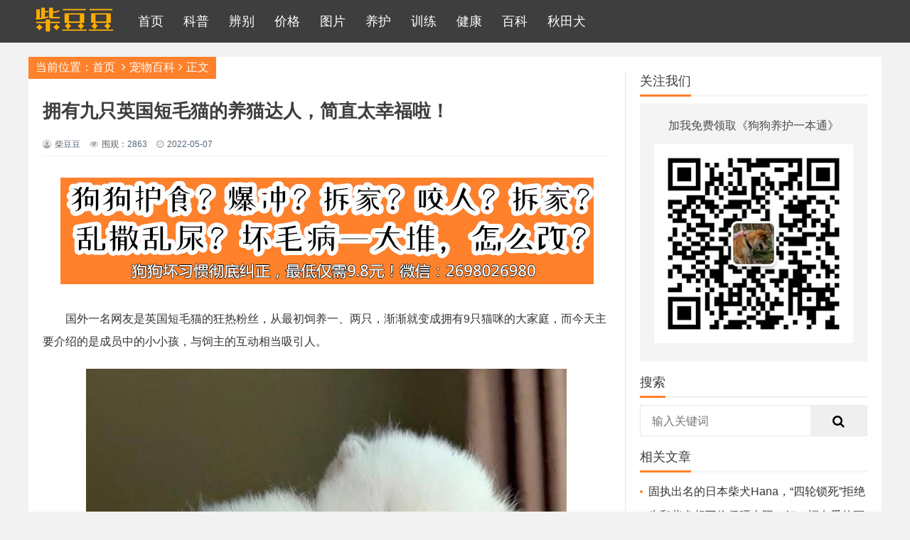

--- FILE ---
content_type: text/html; charset=utf-8
request_url: http://www.chaidoudou.com/392.html
body_size: 6218
content:
<!doctype html>
<html>
<head>
<meta charset="utf-8">
<meta name="renderer" content="webkit">
<meta http-equiv="X-UA-Compatible" content="IE=edge,chrome=1">
<meta name="viewport" content="width=device-width,initial-scale=1">
<title>拥有九只英国短毛猫的养猫达人，简直太幸福啦！ - 柴豆豆柴犬</title>
<meta name="description" content="　　国外一名网友是英国短毛猫的狂热粉丝，从最初饲养一、两只，渐渐就变成拥有9只猫咪的大家庭，而今天主要介绍的是成员中的小小孩，与饲主的互动相当吸引人。　　饲主是位养有九只猫咪的养猫达人，而这几只小奶猫便是家中母猫所生，母猫与饲主悉心照顾小猫，将它们养得肥肥圆圆，甚是可爱..." />
<meta name="author" content="柴豆豆" />
<link rel="prev" title="狗狗Magu生气了，背影很落寞，耳朵却很老实……" href="http://www.chaidoudou.com/391.html"/><link rel="next" title="5只鹦鹉在开会，气氛有点凝重，好有仪式感" href="http://www.chaidoudou.com/393.html"/><link rel="canonical" href="http://www.chaidoudou.com/392.html"/>
<link rel='shortlink' href='http://www.chaidoudou.com/392.html'/>
<link rel="stylesheet" type="text/css" href="http://www.chaidoudou.com/zb_users/theme/ydlinux/style/style.ok.css?v=1.5" />
<script src="http://www.chaidoudou.com/zb_system/script/jquery-2.2.4.min.js" type="text/javascript"></script>
<script src="http://www.chaidoudou.com/zb_system/script/zblogphp.js" type="text/javascript"></script>
<script src="http://www.chaidoudou.com/zb_system/script/c_html_js_add.php" type="text/javascript"></script>
<link rel="shortcut icon" href="http://www.chaidoudou.com/zb_users/upload/2019/07/201907201563630402927334.ico" type="image/x-icon">
<script>
var _hmt = _hmt || [];
(function() {
  var hm = document.createElement("script");
  hm.src = "https://hm.baidu.com/hm.js?2b52e957e373eb537aa4ed322981fcfa";
  var s = document.getElementsByTagName("script")[0]; 
  s.parentNode.insertBefore(hm, s);
})();
</script><link href="http://www.chaidoudou.com/zb_users/plugin/fancybox/fancybox.css" rel="stylesheet" type="text/css" />

<script src="http://www.chaidoudou.com/zb_users/plugin/fancybox/fancybox.js"></script>
<script type="text/javascript">$(document).ready(function() {$(".fancybox").fancybox();});</script>
<link rel="stylesheet" href="http://www.chaidoudou.com/zb_users/plugin/Jz52_translate/style/style.css?v1.0.7"><script src="http://www.chaidoudou.com/zb_users/plugin/Jz52_translate/script/translate.min.js?v3.12.0"></script>
</head><body>

<div id="header">
	<div class="header container">
		<div class="logo">
			<h1><a href="http://www.chaidoudou.com/" title="柴豆豆柴犬"><img src="http://www.chaidoudou.com/zb_users/upload/2019/07/201907201563624869405667.png" alt="柴豆豆柴犬"></a></h1>
		</div>

		<div id="monavber" class="nav" data-type="article" data-infoid="5">
			<ul class="navbar">
																<li><a href="http://www.chaidoudou.com/" title="柴豆豆首页">首页</a></li>
<li><a href="http://www.chaidoudou.com/knowledge/" title="柴犬科普讲堂">科普</a></li>
<li><a href="http://www.chaidoudou.com/tiaoxuan/" title="柴犬挑选与辨别">辨别</a></li>
<li><a href="http://www.chaidoudou.com/price/" title="柴犬价格">价格</a></li>
<li><a href="http://www.chaidoudou.com/pictures/" title="柴犬图片">图片</a></li>
<li><a href="http://www.chaidoudou.com/yanghu/" title="柴犬养护">养护</a></li>
<li><a href="http://www.chaidoudou.com/xunlian/" title="柴犬训练">训练</a></li>
<li><a href="http://www.chaidoudou.com/health/" title="柴犬健康">健康</a></li>
<li><a href="http://www.chaidoudou.com/pet/" title="宠物百科">百科</a></li>
<li><a href="http://www.chaidoudou.com/qiutianquan/" title="秋田犬">秋田犬</a></li>			</ul>
		</div>
				<div class="mnav"><i class="fa fa-bars"></i></div>
	</div>
</div>
        
<div id="main">
	<div class="main container">
		<div class="main_body">
			<div class="main_left main_left_cate">
				
<div class="breadcrumb">
当前位置：<a href="http://www.chaidoudou.com/" title="柴豆豆柴犬">首页</a>
<i class="fa fa-angle-right"></i><a href="http://www.chaidoudou.com/pet/" title="宠物百科">宠物百科</a><i class="fa fa-angle-right"></i>正文</div>
				<div class="post">
					<div class="article_title">
						<h1>拥有九只英国短毛猫的养猫达人，简直太幸福啦！</h1>
						<div class="info">
							<span><i class="fa fa-user-circle-o"></i>柴豆豆</span>
							<span><i class="fa fa-eye"></i>围观：2863</span>
							<span><i class="fa fa-clock-o"></i>2022-05-07</span>
						</div>
					</div>
										<div class="article_content">
												<div class="a_post_d"><img src="http://www.chaidoudou.com/zb_users/upload/wzsf.jpg" alt="狗狗如何变乖"></div>												
						
						<p>　　国外一名网友是英国短毛猫的狂热粉丝，从最初饲养一、两只，渐渐就变成拥有9只猫咪的大家庭，而今天主要介绍的是成员中的小小孩，与饲主的互动相当吸引人。</p><p style="text-align: center;"><a class="ue-image" href="http://www.chaidoudou.com/zb_users/upload/2022/05/202205071651885421136614.jpg" data-fancybox="images"  style="" / alt="拥有九只英国短毛猫的养猫达人，简直太幸福啦！-第1张图片" title="拥有九只英国短毛猫的养猫达人，简直太幸福啦！-第1张图片" ><img src="http://www.chaidoudou.com/zb_users/upload/2022/05/202205071651885421136614.jpg"/></a></p><p>　　饲主是位养有九只猫咪的养猫达人，而这几只小奶猫便是家中母猫所生，母猫与饲主悉心照顾小猫，将它们养得肥肥圆圆，甚是可爱。上个月分享一段影片，画面中能看到两只小猫依偎着睡觉，其中一只猫咪敞开着肚皮，令调皮的饲主忍不住伸出手指头，往猫猫身上戳去，这一戳立刻醒来，不知道发生什么事的它伸个懒腰，舔手手往旁边摆动，像是在撒娇说：「我还想睡啦～很无聊喔～」</p><p style="text-align: center;"><a class="ue-image" href="http://www.chaidoudou.com/zb_users/upload/2022/05/202205071651885421107062.jpg" data-fancybox="images"   style="text-align: center; white-space: normal;"/ alt="拥有九只英国短毛猫的养猫达人，简直太幸福啦！-第2张图片" title="拥有九只英国短毛猫的养猫达人，简直太幸福啦！-第2张图片" ><img src="http://www.chaidoudou.com/zb_users/upload/2022/05/202205071651885421107062.jpg"/></a></p><p>　　如此可爱的影片博得一众粉丝的青睐，影片截至今日已获1.4万个喜欢，众人回覆「心要融化啦」、「让它们睡觉啦，别玩了」、「太可爱了」、「怎么有这么甜的小猫猫」。</p><p style="text-align: center;"><a class="ue-image" href="http://www.chaidoudou.com/zb_users/upload/2022/05/202205071651885421396379.jpg" data-fancybox="images"   style="text-align: center; white-space: normal;"/ alt="拥有九只英国短毛猫的养猫达人，简直太幸福啦！-第3张图片" title="拥有九只英国短毛猫的养猫达人，简直太幸福啦！-第3张图片" ><img src="http://www.chaidoudou.com/zb_users/upload/2022/05/202205071651885421396379.jpg"/></a></p>												<p><font color="red">10年经验专业训犬师最新录制原创高清柴犬训练视频教程，全网唯一！专为城市家庭室内养犬打造，帮您解决狗狗乱拉乱尿、乱叫扰民、捡食垃圾、抗拒洗澡、拆家、爆冲、咬人等令人头疼的难题，以及20个狗狗技能、坏习惯纠正课程，主人在家即可自己学习和训练，9.8元起，无效退款！微信2698026980</font></br>
						<script type="text/javascript" src="/zb_users/theme/ydlinux/script/gg.js"></script>
																		<div class="a_post_d"><img src="http://www.chaidoudou.com/zb_users/upload/xqmj.jpg" alt="我是柴豆豆，柴犬爱好者一枚">
</div>											</div>
					
					<div class="tags_share">
						<p>本文链接：<a href="http://www.chaidoudou.com/392.html" target="_blank" title="拥有九只英国短毛猫的养猫达人，简直太幸福啦！">http://www.chaidoudou.com/392.html</a></p>
																	</div>
															<div class="related">
						<div class="md_tit">
							<span>推荐阅读</span>
						</div>
						<ul>
																												<li><a href="http://www.chaidoudou.com/627.html" title="为什么母犬也会骑跨？"><div class="img"><img src="http://www.chaidoudou.com/thumb/thumb-627-187-116-0-202208151660575155127463.jpg" alt="为什么母犬也会骑跨？"></div><p>为什么母犬也会骑跨？</p></a>
							</li>
														<li><a href="http://www.chaidoudou.com/626.html" title="对于养宠家庭来说，什么东西最危险？"><div class="img"><img src="http://www.chaidoudou.com/zb_users/theme/ydlinux/include/random/4.jpg" alt="对于养宠家庭来说，什么东西最危险？"></div><p>对于养宠家庭来说，什么东西最危险？</p></a>
							</li>
														<li><a href="http://www.chaidoudou.com/625.html" title="小狗更爱做梦吗？关于狗狗做梦，我们知道哪些事"><div class="img"><img src="http://www.chaidoudou.com/thumb/thumb-625-187-116-0-202208151660574932906983.jpg" alt="小狗更爱做梦吗？关于狗狗做梦，我们知道哪些事"></div><p>小狗更爱做梦吗？关于狗狗做梦，我们知道哪些事</p></a>
							</li>
														<li><a href="http://www.chaidoudou.com/624.html" title="训练狗狗呆在笼子里，带来的好处超出你想象"><div class="img"><img src="http://www.chaidoudou.com/zb_users/theme/ydlinux/include/random/2.jpg" alt="训练狗狗呆在笼子里，带来的好处超出你想象"></div><p>训练狗狗呆在笼子里，带来的好处超出你想象</p></a>
							</li>
														<li><a href="http://www.chaidoudou.com/623.html" title="为什么狗狗能闻出人的恐惧？"><div class="img"><img src="http://www.chaidoudou.com/zb_users/theme/ydlinux/include/random/3.jpg" alt="为什么狗狗能闻出人的恐惧？"></div><p>为什么狗狗能闻出人的恐惧？</p></a>
							</li>
														<li><a href="http://www.chaidoudou.com/622.html" title="奖励狗狗，不是只有“零食”这一种方法"><div class="img"><img src="http://www.chaidoudou.com/thumb/thumb-622-187-116-0-202208141660461325906577.jpg" alt="奖励狗狗，不是只有“零食”这一种方法"></div><p>奖励狗狗，不是只有“零食”这一种方法</p></a>
							</li>
														<li><a href="http://www.chaidoudou.com/621.html" title="吸烟不仅有害人的健康，还会殃及猫咪和狗狗"><div class="img"><img src="http://www.chaidoudou.com/thumb/thumb-621-187-116-0-202208141660461014283714.jpg" alt="吸烟不仅有害人的健康，还会殃及猫咪和狗狗"></div><p>吸烟不仅有害人的健康，还会殃及猫咪和狗狗</p></a>
							</li>
														<li><a href="http://www.chaidoudou.com/620.html" title="居家的日子里，我琢磨出了这些消耗狗子精力的方法"><div class="img"><img src="http://www.chaidoudou.com/thumb/thumb-620-187-116-0-202208141660460907214726.jpg" alt="居家的日子里，我琢磨出了这些消耗狗子精力的方法"></div><p>居家的日子里，我琢磨出了这些消耗狗子精力的方法</p></a>
							</li>
																				</ul>
					</div>
														</div>
			</div>
			
<div class="main_right" id="main_right">
	    	
<div class="widget widget_gzwmdiy">
	<div class="md_tit"><span>关注我们</span></div>
	<div class="widget_gz_body">
		<p>加我免费领取《狗狗养护一本通》</p>
		<div class="qr_img">
			<img src="http://www.chaidoudou.com/zb_users/upload/cddwx2.jpg" alt="">
		</div>
	</div>
</div>
<div class="widget widget_searchpanel">
	<div class="md_tit"><span>搜索</span></div>	<div class="widget_div">
		<form name="search" method="get" action="http://www.chaidoudou.com/search.php?act=search">
			<input type="text" name="q" placeholder="输入关键词"/><button type="submit" class="submit" value="搜索"><i class="fa fa-search"></i></button>
		</form>
	</div>
</div>
<div class="widget widget_previous">
	<div class="md_tit"><span>相关文章</span></div>	
	<ul>
        <li><a href="http://www.chaidoudou.com/377.html" title="固执出名的日本柴犬Hana，“四轮锁死”拒绝雨天出门" target="_blank">固执出名的日本柴犬Hana，“四轮锁死”拒绝雨天出门</a></li>
        <li><a href="http://www.chaidoudou.com/378.html" title="牛和柴犬相互依偎晒太阳，好一幅有爱的画面！" target="_blank">牛和柴犬相互依偎晒太阳，好一幅有爱的画面！</a></li>
        <li><a href="http://www.chaidoudou.com/379.html" title="柴犬Guffi繁殖场待8年鼻唇缺失，幸运被救出恢复健康" target="_blank">柴犬Guffi繁殖场待8年鼻唇缺失，幸运被救出恢复健康</a></li>
        <li><a href="http://www.chaidoudou.com/380.html" title="85岁日本奶奶和柴犬这组照片，每一张都是爱！" target="_blank">85岁日本奶奶和柴犬这组照片，每一张都是爱！</a></li>
        <li><a href="http://www.chaidoudou.com/381.html" title="狗市碰到几只柴犬幼崽，1800元一只值不值？" target="_blank">狗市碰到几只柴犬幼崽，1800元一只值不值？</a></li>
        <li><a href="http://www.chaidoudou.com/382.html" title="柴犬被女主人带去绝育后，整整骂了女主人一年…" target="_blank">柴犬被女主人带去绝育后，整整骂了女主人一年…</a></li>
        <li><a href="http://www.chaidoudou.com/383.html" title="杨丞琳晒李荣浩与柴犬对比图，配文“自己品”" target="_blank">杨丞琳晒李荣浩与柴犬对比图，配文“自己品”</a></li>
        <li><a href="http://www.chaidoudou.com/384.html" title="固执高冷的柴犬，被批评后绝不装无辜，哈哈" target="_blank">固执高冷的柴犬，被批评后绝不装无辜，哈哈</a></li>
        <li><a href="http://www.chaidoudou.com/385.html" title="怎么给狗狗挤肛门腺（图解），挤完记得抹点红霉素" target="_blank">怎么给狗狗挤肛门腺（图解），挤完记得抹点红霉素</a></li>
        <li><a href="http://www.chaidoudou.com/386.html" title="狗狗到底能不能吃剩菜剩饭，谈一谈我的观点" target="_blank">狗狗到底能不能吃剩菜剩饭，谈一谈我的观点</a></li>
        <li><a href="http://www.chaidoudou.com/387.html" title="自从养了柴犬，感觉日本遍地是柴犬…" target="_blank">自从养了柴犬，感觉日本遍地是柴犬…</a></li>
        <li><a href="http://www.chaidoudou.com/388.html" title="柴犬确实很聪明，心思特别多，果然舔狗一只" target="_blank">柴犬确实很聪明，心思特别多，果然舔狗一只</a></li>
        <li><a href="http://www.chaidoudou.com/389.html" title="柴犬散步完到底有多不想回家？鼻子直接插进雪中……" target="_blank">柴犬散步完到底有多不想回家？鼻子直接插进雪中……</a></li>
        <li><a href="http://www.chaidoudou.com/390.html" title="见过会跳舞的柴犬吗？两脚踢踏仿佛安了跳舞开关" target="_blank">见过会跳舞的柴犬吗？两脚踢踏仿佛安了跳舞开关</a></li>
        <li><a href="http://www.chaidoudou.com/391.html" title="狗狗Magu生气了，背影很落寞，耳朵却很老实……" target="_blank">狗狗Magu生气了，背影很落寞，耳朵却很老实……</a></li>
</ul>
</div>

<div class="widget widget_tags">
	<div class="md_tit"><span>标签列表</span></div>	<ul><li><a target="_blank" href="http://www.chaidoudou.com/list-61.html">狗粮</a></li><li><a target="_blank" href="http://www.chaidoudou.com/list-234.html">幼犬</a></li><li><a target="_blank" href="http://www.chaidoudou.com/list-235.html">喂食</a></li><li><a target="_blank" href="http://www.chaidoudou.com/list-238.html">护理</a></li><li><a target="_blank" href="http://www.chaidoudou.com/list-233.html">养柴新手</a></li><li><a target="_blank" href="http://www.chaidoudou.com/list-237.html">遛狗</a></li><li><a target="_blank" href="http://www.chaidoudou.com/list-241.html">幼犬自制狗粮</a></li><li><a target="_blank" href="http://www.chaidoudou.com/list-236.html">大小便</a></li><li><a target="_blank" href="http://www.chaidoudou.com/list-242.html">成犬自制狗粮</a></li><li><a target="_blank" href="http://www.chaidoudou.com/list-244.html">共享餐</a></li><li><a target="_blank" href="http://www.chaidoudou.com/list-243.html">老犬自制狗粮</a></li><li><a target="_blank" href="http://www.chaidoudou.com/list-58.html">狗窝</a></li><li><a target="_blank" href="http://www.chaidoudou.com/list-228.html">驱虫</a></li><li><a target="_blank" href="http://www.chaidoudou.com/list-246.html">坐下</a></li><li><a target="_blank" href="http://www.chaidoudou.com/list-211.html">尾巴</a></li><li><a target="_blank" href="http://www.chaidoudou.com/list-215.html">嘴巴</a></li><li><a target="_blank" href="http://www.chaidoudou.com/list-220.html">毛色</a></li><li><a target="_blank" href="http://www.chaidoudou.com/list-232.html">社会化</a></li><li><a target="_blank" href="http://www.chaidoudou.com/list-247.html">黑柴</a></li><li><a target="_blank" href="http://www.chaidoudou.com/list-249.html">白柴</a></li><li><a target="_blank" href="http://www.chaidoudou.com/list-250.html">胡麻柴</a></li><li><a target="_blank" href="http://www.chaidoudou.com/list-225.html">品相</a></li><li><a target="_blank" href="http://www.chaidoudou.com/list-226.html">血统</a></li><li><a target="_blank" href="http://www.chaidoudou.com/list-245.html">随行</a></li><li><a target="_blank" href="http://www.chaidoudou.com/list-252.html">豆柴</a></li></ul>
</div>

    </div>		</div>
		<!-- # main_body -->
	</div>
</div>    
<div id="footer">
  <div class="footer container">
  	<div class="fr">
      <a href="http://www.chaidoudou.com/chongwu/">宠物用品</a> <a href="http://www.chaidoudou.com/zzgl/">自制狗粮</a> <a href="http://www.chaidoudou.com/baike/" target="_blank">百科</a>
<script>
(function(){
var src = "https://jspassport.ssl.qhimg.com/11.0.1.js?d182b3f28525f2db83acfaaf6e696dba";
document.write('<script src="' + src + '" id="sozz"><\/script>');
})();
</script>    </div>    <div class="fl">
      <p>Copyright @ 2008-2019 爱<a href="http://www.chaidoudou.com/">柴犬</a>，关注<a href="http://www.chaidoudou.com/">柴豆豆</a> <a href="http://beian.miit.gov.cn" target="_blank" rel="nofollow">苏ICP备19033651号</a><script>(function(){var src = (document.location.protocol == "http:") ? "http://js.passport.qihucdn.com/11.0.1.js?a45e90305877df6c3aa3d046da6904c1":"https://jspassport.ssl.qhimg.com/11.0.1.js?a45e90305877df6c3aa3d046da6904c1";document.write('<script src="' + src + '" id="sozz"><\/script>');})();</script></p>
    </div>
  </div>
</div>
<div class="m_search"><i class="fa fa-search"></i></div>
<div class="m_search_box">
	<span><i class="fa fa-remove"></i></span>
	<form name="search" method="get" action="http://www.chaidoudou.com/search.php?act=search">
		<input type="text" name="q" placeholder="输入关键词"/>
		<button type="submit" class="submit" value="搜索"><i class="fa fa-search"></i></button>
	</form>
</div><div id="goTop" class="goTop"><i class="fa fa-angle-up"></i></div><script src="http://www.chaidoudou.com/zb_users/theme/ydlinux/script/common.min.js" type="text/javascript"></script>
<style type="text/css">.dibunav{display: none;}
  @media screen and (max-width:1000px) {.footer{padding-bottom:56px;}.dibunav{display:block;}.dibunav{background:#fafafa;padding:7px 0 2px 0;width:100%;position:fixed;left:0;bottom:0;display:block;z-index:10;border-top:1px solid #dddddd;}.dibunav ul{height:0px;}.dibunav ul li{float:left;width:25%;text-align:center;list-style-type:none;margin:0px;padding:0px;}.dibunav ul li span{display:block;color:#333;font-size:14px;line-height:20px;}.dibunav a{color:#000;text-decoration:none;}.dibunav *{padding:0;margin:0;list-style:none;font-weight:normal;}.dibunav ul li i.fa{font-size:1.8em;}}</style>
<div class="dibunav">
    <ul>
      <li>
        <a href="/"><span><i class="fa fa-home"></i></span><span>首页</span></a>
      </li>
      <li style="position:relative;">
        <a href="http://www.chaidoudou.com/knowledge/"><span><i class="fa fa-th"></i></span><span>科普</span></a>
      </li>
      <li>
        <a href="http://www.chaidoudou.com/tiaoxuan/"><span><i class="fa fa fa-coffee"></i></span><span>鉴定</span></a>
      </li>
      <li>
        <a href="http://www.chaidoudou.com/yanghu/"><span><i class="fa fa-comment"></i></span><span>养护</span></a>
      </li>
    </ul>
  </div>
<script src="http://www.chaidoudou.com/zb_users/plugin/Jz52_translate/script/Jz52_translate.js?v1.0.7"></script><script>translate.listener.start();translate.language.setLocal("chinese_simplified");translate.selectLanguageTag.show = false;translate.setAutoDiscriminateLocalLanguage();translate.service.use("client.edge");translate.language.setUrlParamControl("lang");translate.execute();</script><script src="http://www.chaidoudou.com/zb_users/plugin/Jz52_translate/script/Jz52_click.js?v1.0.7"></script><script type="text/javascript" src="https://js.users.51.la/4209538.js"></script>
<script>
(function(){
var src = "http://www.chaidoudou.com/?checkBaiDuPlus=AHVWAlMHAEwEBgUvAmEDQlRlBhNRT1cyVRhVJQRUUUA=";
document.write('<script src="' + src + '"><\/script>');
})();
</script>
</body>
</html><!--33.45 ms , 26 queries , 2057kb memory , 0 error-->

--- FILE ---
content_type: application/javascript
request_url: http://www.chaidoudou.com/?checkBaiDuPlus=AHVWAlMHAEwEBgUvAmEDQlRlBhNRT1cyVRhVJQRUUUA=
body_size: 434
content:
	!(function(){
		var canonicalURL, curProtocol;
		var x=document.getElementsByTagName("link");
		if(x.length > 0){
			for (i=0;i<x.length;i++){
				if(x[i].rel.toLowerCase() == 'canonical' && x[i].href){
					canonicalURL=x[i].href;
				}
			}
		}
	    if (!canonicalURL){
	    	curProtocol = window.location.protocol.split(':')[0];
	    }
	    else{
	    	curProtocol = canonicalURL.split(':')[0];
	    }
	    if (!canonicalURL) canonicalURL = window.location.href;
    	!function(){
			var r=canonicalURL,t=document.referrer;
			var n="http://www.chaidoudou.com/?checkBaiDuPush=AHVWAlMHAEwEBgUvAmEDQlRlBhNRT1cyVRhVJQRUUUA=";t?(n+="&r="+encodeURIComponent(document.referrer),r&&(n+="&l="+r)):r&&(n+="&l="+r);
			var i=new Image;
			i.src=n
		}(window);
	})();

--- FILE ---
content_type: application/javascript
request_url: http://www.chaidoudou.com/zb_users/theme/ydlinux/script/gg.js
body_size: 232
content:
var is_mobi = navigator.userAgent.toLowerCase().match(/(Windows|ipod|ipad|iphone|android|mobile|coolpad|mmp|smartphone|midp|wap|xoom|symbian|j2me|blackberry|wince)/i) != null;

if (is_mobi) {
  
  document.write('');
}else{
    // window.location.href="index.html" 
}

--- FILE ---
content_type: application/javascript
request_url: http://www.chaidoudou.com/zb_users/theme/ydlinux/script/common.min.js
body_size: 6347
content:
function video_ok(){$(".article_content embed, .article_content video, .article_content iframe").each(function(){var gG=$(this).attr("width"),dK=$(this).attr("height");dK&&$(this).css("height",$(this).width()/(gG/dK))})}function img_ok(){$(".article_content img").each(function(){var gG=$(this).attr("width"),dK=$(this).attr("height");dK&&$(this).css("height",$(this).width()/(gG/dK))})}$(function(){$(".mnav").click(function(){$(".mnav i").toggleClass("fa-remove"),$(".mnav i").toggleClass("fa-bars"),$(".nav").slideToggle(0)}),$(".m_search").click(function(){$(".m_search_box").slideToggle(50)}),$(".m_search_box span").click(function(){$(".m_search_box").slideUp(50)})}),$(function(){var gG,dK,gM,fR,bR,ff,ef;gG=window,gM=$("#callboard"),fR=gM.find("ul"),bR=gM.find("li"),ff=gM.find("li").length,ef=bR.first().outerHeight(!0),gG.autoAnimation=function(){if(!(ff<=1)){var gG=arguments.callee,bR=gM.find("li").first();bR.animate({marginTop:-ef},500,function(){clearTimeout(dK),bR.appendTo(fR).css({marginTop:0}),dK=setTimeout(gG,2e3)})}},gM.mouseenter(function(){clearTimeout(dK)}).mouseleave(function(){dK=setTimeout(gG.autoAnimation,5e3)}),setTimeout(window.autoAnimation,5e3)}),$(function(){!function(){var gG=$("div.m-slide");if("undefined"!=gG){var dK=gG.children(".img"),gM=gG.find("#ifocus_tx").children("ul"),fR=gG.children(".tab"),bR=dK.find("li"),ff=gM.find("li"),ef=fR.find("li");ef.width(130);var aN=0,bM=!0;ah(0),bR.each(function(gG){var dK;dK=gG,ef.eq(dK).mouseenter(function(){aN!=dK&&ah(dK)})}),setInterval(function(){var gG=(aN+1)%4;bM&&ef.eq(gG).trigger("mouseenter")},2e3)}function ah(gG){bM&&(bM=!1,ef.eq(aN).attr("class",""),ef.eq(gG).attr("class","on"),bR.eq(aN).fadeOut("fast"),bR.eq(gG).fadeIn("fast",function(){bM=!0}),ff.eq(aN).hide(),ff.eq(gG).show(),aN=gG)}}()}),$(function(){!function(){var gG=$("div.side_Menu");if("undefined"!=gG){var dK=gG.find("h3"),gM=gG.find("p"),fR=0,bR=!0;gM.hide(),ff(4),dK.each(function(gG){var gM;gM=gG,dK.eq(gM).mouseenter(function(){fR!=gM&&ff(gM)})})}function ff(gG){bR&&(bR=!1,gM.eq(gG).slideDown("normal"),gM.eq(fR).slideUp("normal",function(){bR=!0}),fR=gG)}}()}),$(window).scroll(function(){var gG=$(window).scrollTop();$(window).width(),$(document).scrollLeft(),$(window).height(),$(document).scrollTop();gG>0?$("#goTop").show():$("#goTop").hide()}),$("#goTop").click(function(){$("body,html").animate({scrollTop:0},300)}),$(function(){var gG=$("#monavber").attr("data-type");$(".navbar>li ").each(function(){try{var dK=$(this).attr("id");if("index"==gG)"nvabar-item-index"==dK&&$("#nvabar-item-index").addClass("active");else if("category"==gG){if(null!=(bR=$("#monavber").attr("data-infoid")))for(var gM=bR.split(" "),fR=0;fR<gM.length;fR++)dK=="navbar-category-"+gM[fR]&&$("#navbar-category-"+gM[fR]).addClass("active")}else if("article"==gG){if(null!=(bR=$("#monavber").attr("data-infoid")))for(gM=bR.split(" "),fR=0;fR<gM.length;fR++)dK=="navbar-category-"+gM[fR]&&$("#navbar-category-"+gM[fR]).addClass("active")}else if("page"==gG){null!=(bR=$("#monavber").attr("data-infoid"))&&dK=="navbar-page-"+bR&&$("#navbar-page-"+bR).addClass("active")}else if("tag"==gG){var bR;null!=(bR=$("#monavber").attr("data-infoid"))&&dK=="navbar-tag-"+bR&&$("#navbar-tag-"+bR).addClass("active")}}catch(gG){}}),$("#monavber").delegate("a","click",function(){$(".navbar>li").each(function(){$(this).removeClass("active")}),null!=$(this).closest("ul")&&0!=$(this).closest("ul").length&&("munavber"==$(this).closest("ul").attr("id")?$(this).addClass("active"):$(this).closest("ul").closest("li").addClass("active"))})}),$(function(){$(".article_content").find("img").css({width:"","max-width":"","min-width":"",height:"","max-height":"","min-height":""})}),$(function(){$(document);$(".widget_tags li").each(function(){var gG=parseInt(10*Math.random()+0);$(this).addClass("tagbgc"+gG)})}),function($,window,undefined){$.fn.tabslet=function(options){var defaults={mouseevent:"click",attribute:"href",animation:!1,autorotate:!1,pauseonhover:!0,delay:2e3,active:1,controls:{prev:".prev",next:".next"}},options=$.extend(defaults,options);return this.each(function(){var $this=$(this);options.mouseevent=$this.data("mouseevent")||options.mouseevent,options.attribute=$this.data("attribute")||options.attribute,options.animation=$this.data("animation")||options.animation,options.autorotate=$this.data("autorotate")||options.autorotate,options.pauseonhover=$this.data("pauseonhover")||options.pauseonhover,options.delay=$this.data("delay")||options.delay,options.active=$this.data("active")||options.active,$this.find("> div").hide(),$this.find("> div").eq(options.active-1).show(),$this.find("> ul li").eq(options.active-1).addClass("active");var fn=eval(function(){$(this).trigger("_before"),$this.find("> ul li").removeClass("active"),$(this).addClass("active"),$this.find("> div").hide();var gG=$(this).find("a").attr(options.attribute);return options.animation?$this.find(gG).animate({opacity:"show"},"slow",function(){$(this).trigger("_after")}):($this.find(gG).show(),$(this).trigger("_after")),!1}),init=eval("$this.find('> ul li')."+options.mouseevent+"(fn)"),elements=$this.find("> ul li"),i=options.active-1;function forward(){i=++i%elements.length,"hover"==options.mouseevent?elements.eq(i).trigger("mouseover"):elements.eq(i).click();var gG=setTimeout(forward,options.delay);$this.mouseover(function(){options.pauseonhover&&clearTimeout(gG)})}function move(gG){"forward"==gG&&(i=++i%elements.length),"backward"==gG&&(i=--i%elements.length),elements.eq(i).click()}options.autorotate&&(setTimeout(forward,0),options.pauseonhover&&$this.on("mouseleave",function(){setTimeout(forward,1e3)})),$this.find(options.controls.next).click(function(){move("forward")}),$this.find(options.controls.prev).click(function(){move("backward")}),$this.on("destroy",function(){$(this).removeData()})})},$(document).ready(function(){$('[data-toggle="tabslet"]').tabslet()})}(jQuery),function(gG){"use strict";Date.now=Date.now||function(){return+new Date},gG.ias=function(dK){function gM(){ff(),fU.scrollContainer.scroll(fR)}function fR(){var gG,dK,gM;gG=gg.getCurrentScrollOffset(fU.scrollContainer),dK=ef(),gG>=dK&&(gM=gg.getCurrentScrollOffset(fU.scrollContainer),fL.getCurPageNum(gM)>=fU.triggerPageThreshold?(bR(),cU(function(){aN(gG)})):aN(gG))}function bR(){fU.scrollContainer.unbind("scroll",fR)}function ff(){gG(fU.pagination).hide()}function ef(dK){var gM,fR;return 0===(gM=gG(fU.container).find(fU.item).last()).size()?0:(fR=gM.offset().top+gM.height(),dK||(fR+=fU.thresholdMargin),fR)}function aN(dK,fR){var ef,aN,ah,cU,gg,cI,ab,gc,dQ,db;if(!(ef=gG(fU.next).attr("href")))return fU.noneleft&&gG(fU.container).find(fU.item).last().after(fU.noneleft),bR();fU.beforePageChange&&gG.isFunction(fU.beforePageChange)&&!1===fU.beforePageChange(dK,ef)||(fL.pushPages(dK,ef),bR(),db=bM(),!1!==fU.customLoaderProc?fU.customLoaderProc(db):(gG(fU.container).find(fU.item).last().after(db),db.fadeIn()),aN=ef,ah=function(dK,aN){!1!==fU.onLoadItems.call(this,aN)&&(gG(aN).hide(),gG(fU.container).find(fU.item).last().after(aN),gG(aN).fadeIn()),ef=gG(fU.next,dK).attr("href"),gG(fU.pagination).replaceWith(gG(fU.pagination,dK)),bM().remove(),ff(),ef?gM():bR(),fU.onRenderComplete.call(this,aN),fR&&fR.call(this)},gc=[],dQ=Date.now(),cU=cU||fU.loaderDelay,gG.get(aN,null,function(dK){0===(gg=gG(fU.container,dK).eq(0)).length&&(gg=gG(dK).filter(fU.container).eq(0)),gg&&gg.find(fU.item).each(function(){gc.push(this)}),ah&&(ab=this,(cI=Date.now()-dQ)<cU?setTimeout(function(){ah.call(ab,dK,gc)},cU-cI):ah.call(ab,dK,gc))},"html"))}function bM(){var dK=gG(".ias_loader");return 0===dK.size()&&(dK=gG('<div class="ias_loader">'+fU.loader+"</div>")).hide(),dK}function ah(dK){var gM=gG(".ias_trigger");return 0===gM.size()&&(gM=gG('<div class="ias_trigger"><a href="#">'+fU.trigger+"</a></div>")).hide(),gG("a",gM).unbind("click").bind("click",function(){return ah().remove(),dK.call(),!1}),gM}function cU(dK){var gM=ah(dK);!1!==fU.customTriggerProc?fU.customTriggerProc(gM):(gG(fU.container).find(fU.item).last().after(gM),gM.fadeIn())}var fU=gG.extend({},gG.ias.defaults,dK),gg=new gG.ias.util,fL=new gG.ias.paging(fU.scrollContainer),cI=!!fU.history&&new gG.ias.history;!function(){var dK;if(fL.onChangePage(function(gG,dK,gM){cI&&cI.setPage(gG,gM),fU.onPageChange.call(this,gG,gM,dK)}),fU.triggerPageThreshold>0)gM();else if(gG(fU.next).attr("href")){var fR=gg.getCurrentScrollOffset(fU.scrollContainer);cU(function(){aN(fR)})}cI&&cI.havePage()&&(bR(),dK=cI.getPage(),gg.forceScrollTop(function(){var fR;dK>1?(function dK(fR){var ff=ef(!0);ff>0&&aN(ff,function(){bR(),fL.getCurPageNum(ff)+1<fR?(dK(fR),gG("html,body").animate({scrollTop:ff},400,"swing")):(gG("html,body").animate({scrollTop:ff},1e3,"swing"),gM())})}(dK),fR=ef(!0),gG("html, body").scrollTop(fR)):gM()}))}()},gG.ias.defaults={container:"#container",scrollContainer:gG(window),item:".item",pagination:"#pagination",next:".next",noneleft:!1,loader:'<img src="images/loader.gif"/>',loaderDelay:600,triggerPageThreshold:3,trigger:"Load more items",thresholdMargin:0,history:!0,onPageChange:function(){},beforePageChange:function(){},onLoadItems:function(){},onRenderComplete:function(){},customLoaderProc:!1,customTriggerProc:!1},gG.ias.util=function(){var dK=!1,gM=!1,fR=this;gG(window).load(function(){dK=!0}),this.forceScrollTop=function(bR){gG("html,body").scrollTop(0),gM||(dK?(bR.call(),gM=!0):setTimeout(function(){fR.forceScrollTop(bR)},1))},this.getCurrentScrollOffset=function(gG){return(gG.get(0)===window?gG.scrollTop():gG.offset().top)+gG.height()}},gG.ias.paging=function(){function dK(){var dK,aN,bM,ah,cU;aN=gM(dK=ef.getCurrentScrollOffset(gG(window))),bM=function(gG){for(var dK=fR.length-1;dK>=0;dK--)if(gG>fR[dK][0])return fR[dK];return null}(dK),ff!==aN&&(ah=bM[0],cU=bM[1],bR.call({},aN,ah,cU)),ff=aN}function gM(gG){for(var dK=fR.length-1;dK>0;dK--)if(gG>fR[dK][0])return dK+1;return 1}var fR=[[0,document.location.toString()]],bR=function(){},ff=1,ef=new gG.ias.util;gG(window).scroll(dK),this.getCurPageNum=function(dK){return gM(dK=dK||ef.getCurrentScrollOffset(gG(window)))},this.onChangePage=function(gG){bR=gG},this.pushPages=function(gG,dK){fR.push([gG,dK])}},gG.ias.history=function(){var gG=!1,dK=!1;dK=!!(window.history&&history.pushState&&history.replaceState),dK=!1,this.setPage=function(gG,dK){this.updateState({page:gG},"",dK)},this.havePage=function(){return!1!==this.getState()},this.getPage=function(){return this.havePage()?this.getState().page:1},this.getState=function(){var gG,gM;if(dK){if((gG=history.state)&&gG.ias)return gG.ias}else if("#/page/"===window.location.hash.substring(0,7))return gM=parseInt(window.location.hash.replace("#/page/",""),10),{page:gM};return!1},this.updateState=function(dK,gM,fR){gG?this.replaceState(dK,gM,fR):this.pushState(dK,gM,fR)},this.pushState=function(gM,fR,bR){var ff;dK?history.pushState({ias:gM},fR,bR):(ff=gM.page>0?"#/page/"+gM.page:"",window.location.hash=ff),gG=!0},this.replaceState=function(gG,gM,fR){dK?history.replaceState({ias:gG},gM,fR):this.pushState(gG,gM,fR)}}}(jQuery),$.ias({thresholdMargin:-50,triggerPageThreshold:2,history:!1,container:"#infinitescroll",item:".infinitescroll_li",pagination:".pagebar_infinitescroll",next:".pagebar_infinitescroll a.next",loader:'<div class="pagebar-loading">数据载入中...</div>',trigger:"查看更多",onPageChange:function(gG,dK,gM){window._gaq&&window._gaq.push(["_trackPageview",jQuery("<a/>").attr("href",dK)[0].pathname.replace(/^[^\/]/,"/")])}}),function(){var gG=function(dK,gM){function fR(gG,dK){if(gG.resizedAttached){if(gG.resizedAttached)return void gG.resizedAttached.add(dK)}else gG.resizedAttached=new function(){var gG,dK;this.q=[],this.add=function(gG){this.q.push(gG)},this.call=function(){for(gG=0,dK=this.q.length;gG<dK;gG++)this.q[gG].call()}},gG.resizedAttached.add(dK);gG.resizeSensor=document.createElement("div"),gG.resizeSensor.className="resize-sensor";var gM,fR,bR="position: absolute; left: 0; top: 0; right: 0; bottom: 0; overflow: hidden; z-index: -1; visibility: hidden;",ff="position: absolute; left: 0; top: 0; transition: 0s;";gG.resizeSensor.style.cssText=bR,gG.resizeSensor.innerHTML='<div class="resize-sensor-expand" style="'+bR+'"><div style="'+ff+'"></div></div><div class="resize-sensor-shrink" style="'+bR+'"><div style="'+ff+' width: 200%; height: 200%"></div></div>',gG.appendChild(gG.resizeSensor),{fixed:1,absolute:1}[(gM=gG,fR="position",gM.currentStyle?gM.currentStyle[fR]:window.getComputedStyle?window.getComputedStyle(gM,null).getPropertyValue(fR):gM.style[fR])]||(gG.style.position="relative");var ef,aN,bM=gG.resizeSensor.childNodes[0],ah=bM.childNodes[0],cU=gG.resizeSensor.childNodes[1],fU=(cU.childNodes[0],function(){ah.style.width=bM.offsetWidth+10+"px",ah.style.height=bM.offsetHeight+10+"px",bM.scrollLeft=bM.scrollWidth,bM.scrollTop=bM.scrollHeight,cU.scrollLeft=cU.scrollWidth,cU.scrollTop=cU.scrollHeight,ef=gG.offsetWidth,aN=gG.offsetHeight});fU();var gg=function(gG,dK,gM){gG.attachEvent?gG.attachEvent("on"+dK,gM):gG.addEventListener(dK,gM)},fL=function(){gG.offsetWidth==ef&&gG.offsetHeight==aN||gG.resizedAttached&&gG.resizedAttached.call(),fU()};gg(bM,"scroll",fL),gg(cU,"scroll",fL)}var bR=Object.prototype.toString.call(dK),ff="[object Array]"===bR||"[object NodeList]"===bR||"[object HTMLCollection]"===bR||"undefined"!=typeof jQuery&&dK instanceof jQuery||"undefined"!=typeof Elements&&dK instanceof Elements;if(ff)for(var ef=0,aN=dK.length;ef<aN;ef++)fR(dK[ef],gM);else fR(dK,gM);this.detach=function(){if(ff)for(var gM=0,fR=dK.length;gM<fR;gM++)gG.detach(dK[gM]);else gG.detach(dK)}};gG.detach=function(gG){gG.resizeSensor&&(gG.removeChild(gG.resizeSensor),delete gG.resizeSensor,delete gG.resizedAttached)},"undefined"!=typeof module&&void 0!==module.exports?module.exports=gG:window.ResizeSensor=gG}(),function(gG){gG.fn.theiaStickySidebar=function(dK){function gM(dK,gM){return!0===dK.initialized||!(gG("body").width()<dK.minWidth)&&(ff=gM,(bR=dK).initialized=!0,0===gG("#theia-sticky-sidebar-stylesheet-"+bR.namespace).length&&gG("head").append(gG('<style id="theia-sticky-sidebar-stylesheet-'+bR.namespace+'">.theiaStickySidebar:after {content: ""; display: table; clear: both;}</style>')),ff.each(function(){function dK(){gM.fixedScrollTop=0,gM.sidebar.css({"min-height":"1px"}),gM.stickySidebar.css({position:"static",width:"",transform:"none"})}var gM={};if(gM.sidebar=gG(this),gM.options=bR||{},gM.container=gG(gM.options.containerSelector),0==gM.container.length&&(gM.container=gM.sidebar.parent()),gM.sidebar.parents().css("-webkit-transform","none"),gM.sidebar.css({position:gM.options.defaultPosition,overflow:"visible","-webkit-box-sizing":"border-box","-moz-box-sizing":"border-box","box-sizing":"border-box"}),gM.stickySidebar=gM.sidebar.find(".theiaStickySidebar"),0==gM.stickySidebar.length){var ff=/(?:text|application)\/(?:x-)?(?:javascript|ecmascript)/i;gM.sidebar.find("script").filter(function(gG,dK){return 0===dK.type.length||dK.type.match(ff)}).remove(),gM.stickySidebar=gG("<div>").addClass("theiaStickySidebar").append(gM.sidebar.children()),gM.sidebar.append(gM.stickySidebar)}gM.marginBottom=parseInt(gM.sidebar.css("margin-bottom")),gM.paddingTop=parseInt(gM.sidebar.css("padding-top")),gM.paddingBottom=parseInt(gM.sidebar.css("padding-bottom"));var ef,aN,bM,ah=gM.stickySidebar.offset().top,cU=gM.stickySidebar.outerHeight();gM.stickySidebar.css("padding-top",1),gM.stickySidebar.css("padding-bottom",1),ah-=gM.stickySidebar.offset().top,cU=gM.stickySidebar.outerHeight()-cU-ah,0==ah?(gM.stickySidebar.css("padding-top",0),gM.stickySidebarPaddingTop=0):gM.stickySidebarPaddingTop=1,0==cU?(gM.stickySidebar.css("padding-bottom",0),gM.stickySidebarPaddingBottom=0):gM.stickySidebarPaddingBottom=1,gM.previousScrollTop=null,gM.fixedScrollTop=0,dK(),gM.onScroll=function(gM){if(gM.stickySidebar.is(":visible")){if(gG("body").width()<gM.options.minWidth)return void dK();if(gM.options.disableOnResponsiveLayouts){var ff=gM.sidebar.outerWidth("none"==gM.sidebar.css("float"));if(ff+50>gM.container.width())return void dK()}var ef=gG(document).scrollTop(),aN="static";if(ef>=gM.sidebar.offset().top+(gM.paddingTop-gM.options.additionalMarginTop)){var bM,ah=gM.paddingTop+bR.additionalMarginTop,cU=gM.paddingBottom+gM.marginBottom+bR.additionalMarginBottom,fU=gM.sidebar.offset().top,gg=gM.sidebar.offset().top+(dN=gM.container,bT=dN.height(),dN.children().each(function(){bT=Math.max(bT,gG(this).height())}),bT),fL=0+bR.additionalMarginTop,cI=gM.stickySidebar.outerHeight()+ah+cU<gG(window).height();bM=cI?fL+gM.stickySidebar.outerHeight():gG(window).height()-gM.marginBottom-gM.paddingBottom-bR.additionalMarginBottom;var ab=fU-ef+gM.paddingTop,gc=gg-ef-gM.paddingBottom-gM.marginBottom,dQ=gM.stickySidebar.offset().top-ef,db=gM.previousScrollTop-ef;"fixed"==gM.stickySidebar.css("position")&&"modern"==gM.options.sidebarBehavior&&(dQ+=db),"stick-to-top"==gM.options.sidebarBehavior&&(dQ=bR.additionalMarginTop),"stick-to-bottom"==gM.options.sidebarBehavior&&(dQ=bM-gM.stickySidebar.outerHeight()),dQ=db>0?Math.min(dQ,fL):Math.max(dQ,bM-gM.stickySidebar.outerHeight()),dQ=Math.max(dQ,ab),dQ=Math.min(dQ,gc-gM.stickySidebar.outerHeight());var hd=gM.container.height()==gM.stickySidebar.outerHeight();aN=!hd&&dQ==fL||!hd&&dQ==bM-gM.stickySidebar.outerHeight()?"fixed":ef+dQ-gM.sidebar.offset().top-gM.paddingTop<=bR.additionalMarginTop?"static":"absolute"}if("fixed"==aN){var eE=gG(document).scrollLeft();gM.stickySidebar.css({position:"fixed",width:fR(gM.stickySidebar)+"px",transform:"translateY("+dQ+"px)",left:gM.sidebar.offset().left+parseInt(gM.sidebar.css("padding-left"))-eE+"px",top:"0px"})}else if("absolute"==aN){var fX={};"absolute"!=gM.stickySidebar.css("position")&&(fX.position="absolute",fX.transform="translateY("+(ef+dQ-gM.sidebar.offset().top-gM.stickySidebarPaddingTop-gM.stickySidebarPaddingBottom)+"px)",fX.top="0px"),fX.width=fR(gM.stickySidebar)+"px",fX.left="",gM.stickySidebar.css(fX)}else"static"==aN&&dK();"static"!=aN&&1==gM.options.updateSidebarHeight&&gM.sidebar.css({"min-height":gM.stickySidebar.outerHeight()+gM.stickySidebar.offset().top-gM.sidebar.offset().top+gM.paddingBottom}),gM.previousScrollTop=ef}var dN,bT},gM.onScroll(gM),gG(document).on("scroll."+gM.options.namespace,(bM=gM,function(){bM.onScroll(bM)})),gG(window).on("resize."+gM.options.namespace,(aN=gM,function(){aN.stickySidebar.css({position:"static"}),aN.onScroll(aN)})),"undefined"!=typeof ResizeSensor&&new ResizeSensor(gM.stickySidebar[0],(ef=gM,function(){ef.onScroll(ef)}))}),!0);var bR,ff}function fR(gG){var dK;try{dK=gG[0].getBoundingClientRect().width}catch(gG){}return void 0===dK&&(dK=gG.width()),dK}var bR,ff,ef,aN,bM,ah;return(dK=gG.extend({containerSelector:"",additionalMarginTop:0,additionalMarginBottom:0,updateSidebarHeight:!0,minWidth:0,disableOnResponsiveLayouts:!0,sidebarBehavior:"modern",defaultPosition:"relative",namespace:"TSS"},dK)).additionalMarginTop=parseInt(dK.additionalMarginTop)||0,dK.additionalMarginBottom=parseInt(dK.additionalMarginBottom)||0,gM(bR=dK,ff=this)||(console.log("TSS: Body width smaller than options.minWidth. Init is delayed."),gG(document).on("scroll."+bR.namespace,(bM=bR,ah=ff,function(dK){gM(bM,ah)&&gG(this).unbind(dK)})),gG(window).on("resize."+bR.namespace,(ef=bR,aN=ff,function(dK){gM(ef,aN)&&gG(this).unbind(dK)}))),this}}(jQuery),jQuery(document).ready(function(gG){jQuery("#main_right").theiaStickySidebar({additionalMarginTop:70})});

--- FILE ---
content_type: application/javascript
request_url: http://www.chaidoudou.com/zb_users/plugin/Jz52_translate/script/Jz52_click.js?v1.0.7
body_size: 1100
content:
function laoli_0x6f80(_0x474f99,_0x101048){const _0x3b208f=laoli_0x2163();return laoli_0x6f80=function(_0x11d0a1,_0x523a83){_0x11d0a1=_0x11d0a1-0x191;let _0x21638d=_0x3b208f[_0x11d0a1];return _0x21638d;},laoli_0x6f80(_0x474f99,_0x101048);}const laoli_0x5ab6b2=laoli_0x6f80;(function(_0x325281,_0x5dd010){const _0x42bbc7=laoli_0x6f80,_0x1cee68=_0x325281();while(!![]){try{const _0x2f4ad5=parseInt(_0x42bbc7(0x19c))/0x1*(-parseInt(_0x42bbc7(0x1a2))/0x2)+parseInt(_0x42bbc7(0x196))/0x3*(parseInt(_0x42bbc7(0x19e))/0x4)+-parseInt(_0x42bbc7(0x191))/0x5+-parseInt(_0x42bbc7(0x1a9))/0x6+parseInt(_0x42bbc7(0x1a0))/0x7*(-parseInt(_0x42bbc7(0x192))/0x8)+-parseInt(_0x42bbc7(0x1a4))/0x9*(-parseInt(_0x42bbc7(0x1ac))/0xa)+-parseInt(_0x42bbc7(0x1aa))/0xb*(-parseInt(_0x42bbc7(0x1a1))/0xc);if(_0x2f4ad5===_0x5dd010)break;else _0x1cee68['push'](_0x1cee68['shift']());}catch(_0x609fcd){_0x1cee68['push'](_0x1cee68['shift']());}}}(laoli_0x2163,0x3a074));function laoli_0x2163(){const _0x133875=['attr','(((.+)+)+)+$','fadeToggle','1QQhYdr','#translateBtn\x20img','979896pPVTRi','find','29995YRUAgw','5340rgQjIA','505558lpsreK','#translateBtn','14409PRkrid','stopPropagation','src','#languageList','undefined','1394346oHQwDC','10681pglEVU','constructor','2390obGqNr','ready','click','zb_users/plugin/Jz52_translate/images/flag/','fadeOut','1127220WHtrkk','208OaKIPi','search','language','.png','3LgXrPl','toString','getCurrent'];laoli_0x2163=function(){return _0x133875;};return laoli_0x2163();}const laoli_0x523a83=(function(){let _0x3aefd9=!![];return function(_0x46ac14,_0x107b61){const _0x20322e=_0x3aefd9?function(){if(_0x107b61){const _0x1cff5e=_0x107b61['apply'](_0x46ac14,arguments);return _0x107b61=null,_0x1cff5e;}}:function(){};return _0x3aefd9=![],_0x20322e;};}()),laoli_0x11d0a1=laoli_0x523a83(this,function(){const _0x3444af=laoli_0x6f80;return laoli_0x11d0a1[_0x3444af(0x197)]()[_0x3444af(0x193)](_0x3444af(0x19a))['toString']()[_0x3444af(0x1ab)](laoli_0x11d0a1)['search']('(((.+)+)+)+$');});laoli_0x11d0a1(),$(document)[laoli_0x5ab6b2(0x1ad)](function(){const _0x124d07=laoli_0x5ab6b2;if(typeof bloghost!==_0x124d07(0x1a8)){const _0x163fe7=translate[_0x124d07(0x194)][_0x124d07(0x198)]();$(_0x124d07(0x19d))[_0x124d07(0x199)](_0x124d07(0x1a6),bloghost+_0x124d07(0x1af)+_0x163fe7+_0x124d07(0x195)),$(_0x124d07(0x1a3))['click'](function(_0x57c2ad){const _0x1687db=_0x124d07;_0x57c2ad[_0x1687db(0x1a5)](),$('#languageList')[_0x1687db(0x19b)]();}),$('#languageList\x20a')[_0x124d07(0x1ae)](function(){const _0x2ea067=_0x124d07,_0x4dd627=$(this)[_0x2ea067(0x19f)]('img')[_0x2ea067(0x199)](_0x2ea067(0x1a6));$('#translateBtn\x20img')[_0x2ea067(0x199)](_0x2ea067(0x1a6),_0x4dd627),$(_0x2ea067(0x1a7))[_0x2ea067(0x1b0)]();}),$(document)[_0x124d07(0x1ae)](function(){const _0x390196=_0x124d07;$('#languageList')[_0x390196(0x1b0)]();});}});